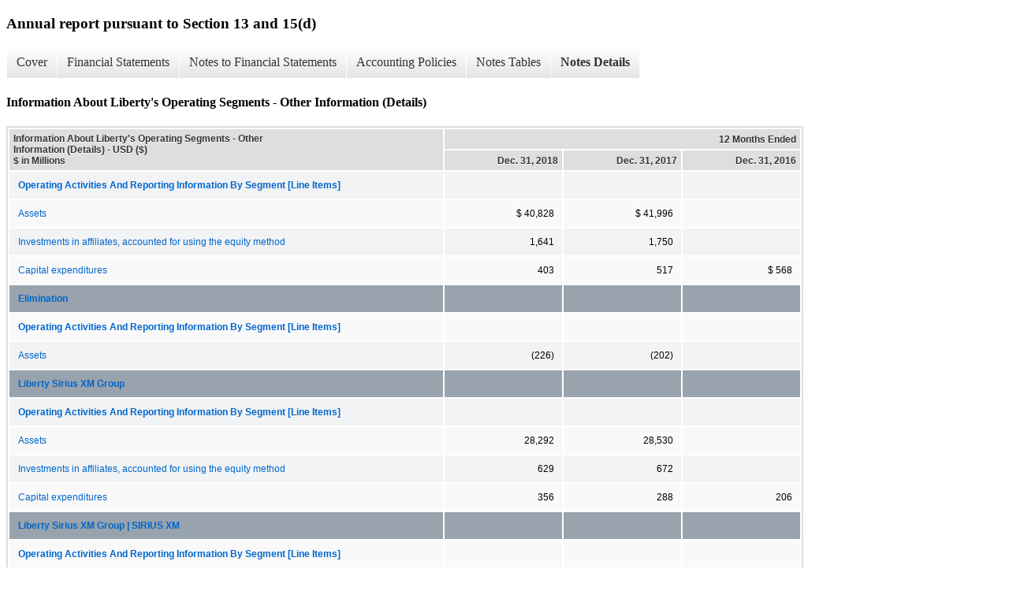

--- FILE ---
content_type: text/html;charset=UTF-8
request_url: https://www.libertymedia.com/investors/financial-information/sec-filings/xbrl_doc_only/1280
body_size: 4592
content:
<!DOCTYPE html>
<html>
    <head>
        <title>Liberty Media Corporation Annual report pursuant to Section 13 and 15(d)</title>
        <link href="https://ir.stockpr.com/libertymedia/stylesheets/ir.stockpr.css" rel="stylesheet" type="text/css">
        <script src="https://ir.stockpr.com/javascripts/ir.js"></script>
        <link rel="stylesheet" type="text/css" href="https://ir.stockpr.com/stylesheets/xbrl.css">
        <script src="https://d1io3yog0oux5.cloudfront.net/_82d029e3bac97ff1a2fba6e79abdac6d/libertymedia/files/theme/js/aside/ir/_js/all.js"></script>
    </head>
    <body>
        <div class="xbrl-content">
            <h3>Annual report pursuant to Section 13 and 15(d)</h3>
            <div id="xbrl-menu-top">
                <div class="navigation">
                    <ul class="xbrl-sf-menu">
                        
                            <li>
                                <a class="menu-item " href="/investors/financial-information/sec-filings/xbrl_doc_only/1190">Cover</a>
                                <ul class="submenu">
                                                                            <li><a href="/investors/financial-information/sec-filings/xbrl_doc_only/1190">Document And Entity Information</a></li>
                                                                    </ul>
                            </li>
                                                    <li>
                                <a class="menu-item " href="/investors/financial-information/sec-filings/xbrl_doc_only/1191">Financial Statements</a>
                                <ul class="submenu">
                                                                            <li><a href="/investors/financial-information/sec-filings/xbrl_doc_only/1191">Consolidated Balance Sheets</a></li>
                                                                            <li><a href="/investors/financial-information/sec-filings/xbrl_doc_only/1192">Consolidated Balance Sheets (Parenthetical)</a></li>
                                                                            <li><a href="/investors/financial-information/sec-filings/xbrl_doc_only/1193">Consolidated Statements of Operations</a></li>
                                                                            <li><a href="/investors/financial-information/sec-filings/xbrl_doc_only/1194">Consolidated Statements of Comprehensive Earnings (Loss)</a></li>
                                                                            <li><a href="/investors/financial-information/sec-filings/xbrl_doc_only/1195">Consolidated Statements of Cash Flows</a></li>
                                                                            <li><a href="/investors/financial-information/sec-filings/xbrl_doc_only/1196">Consolidated Statements of Equity</a></li>
                                                                    </ul>
                            </li>
                                                    <li>
                                <a class="menu-item " href="/investors/financial-information/sec-filings/xbrl_doc_only/1197">Notes to Financial Statements</a>
                                <ul class="submenu">
                                                                            <li><a href="/investors/financial-information/sec-filings/xbrl_doc_only/1197">Basis of Presentation</a></li>
                                                                            <li><a href="/investors/financial-information/sec-filings/xbrl_doc_only/1198">Tracking Stocks</a></li>
                                                                            <li><a href="/investors/financial-information/sec-filings/xbrl_doc_only/1199">Summary of Significant Accounting Policies</a></li>
                                                                            <li><a href="/investors/financial-information/sec-filings/xbrl_doc_only/1200">Supplemental Disclosures to Consolidated Statements of Cash Flows</a></li>
                                                                            <li><a href="/investors/financial-information/sec-filings/xbrl_doc_only/1201">Acquisitions</a></li>
                                                                            <li><a href="/investors/financial-information/sec-filings/xbrl_doc_only/1202">Assets And Liabilities Measured At Fair Value</a></li>
                                                                            <li><a href="/investors/financial-information/sec-filings/xbrl_doc_only/1203">Investments in Debt and Equity Securities</a></li>
                                                                            <li><a href="/investors/financial-information/sec-filings/xbrl_doc_only/1204">Investments In Affiliates Accounted For Using The Equity Method</a></li>
                                                                            <li><a href="/investors/financial-information/sec-filings/xbrl_doc_only/1205">Goodwill and Other Intangible Assets</a></li>
                                                                            <li><a href="/investors/financial-information/sec-filings/xbrl_doc_only/1206">Debt</a></li>
                                                                            <li><a href="/investors/financial-information/sec-filings/xbrl_doc_only/1207">Income Taxes</a></li>
                                                                            <li><a href="/investors/financial-information/sec-filings/xbrl_doc_only/1208">Stockholders&#039; Equity</a></li>
                                                                            <li><a href="/investors/financial-information/sec-filings/xbrl_doc_only/1209">Related Party Transactions with Officers and Directors</a></li>
                                                                            <li><a href="/investors/financial-information/sec-filings/xbrl_doc_only/1210">Stock-Based Compensation</a></li>
                                                                            <li><a href="/investors/financial-information/sec-filings/xbrl_doc_only/1211">Employee Benefit Plans</a></li>
                                                                            <li><a href="/investors/financial-information/sec-filings/xbrl_doc_only/1212">Other Comprehensive Earnings (loss)</a></li>
                                                                            <li><a href="/investors/financial-information/sec-filings/xbrl_doc_only/1213">Commitments and Contingencies</a></li>
                                                                            <li><a href="/investors/financial-information/sec-filings/xbrl_doc_only/1214">Information About Liberty&#039;s Operating Segments</a></li>
                                                                            <li><a href="/investors/financial-information/sec-filings/xbrl_doc_only/1215">Quarterly Financial Information</a></li>
                                                                            <li><a href="/investors/financial-information/sec-filings/xbrl_doc_only/1216">Financial Information for Tracking Stock Groups</a></li>
                                                                    </ul>
                            </li>
                                                    <li>
                                <a class="menu-item " href="/investors/financial-information/sec-filings/xbrl_doc_only/1217">Accounting Policies</a>
                                <ul class="submenu">
                                                                            <li><a href="/investors/financial-information/sec-filings/xbrl_doc_only/1217">Summary of Significant Accounting Policies (Policies)</a></li>
                                                                    </ul>
                            </li>
                                                    <li>
                                <a class="menu-item " href="/investors/financial-information/sec-filings/xbrl_doc_only/1218">Notes Tables</a>
                                <ul class="submenu">
                                                                            <li><a href="/investors/financial-information/sec-filings/xbrl_doc_only/1218">Summary of Significant Accounting Policies (Tables)</a></li>
                                                                            <li><a href="/investors/financial-information/sec-filings/xbrl_doc_only/1219">Supplemental Disclosures to Consolidated Statements of Cash Flows (Tables)</a></li>
                                                                            <li><a href="/investors/financial-information/sec-filings/xbrl_doc_only/1220">Acquisitions (Tables)</a></li>
                                                                            <li><a href="/investors/financial-information/sec-filings/xbrl_doc_only/1221">Assets And Liabilities Measured At Fair Value (Tables)</a></li>
                                                                            <li><a href="/investors/financial-information/sec-filings/xbrl_doc_only/1222">Investments in Debt and Equity Securities (Tables)</a></li>
                                                                            <li><a href="/investors/financial-information/sec-filings/xbrl_doc_only/1223">Investments In Affiliates Accounted For Using The Equity Method (Tables)</a></li>
                                                                            <li><a href="/investors/financial-information/sec-filings/xbrl_doc_only/1224">Goodwill and Other Intangible Assets (Tables)</a></li>
                                                                            <li><a href="/investors/financial-information/sec-filings/xbrl_doc_only/1225">Debt (Tables)</a></li>
                                                                            <li><a href="/investors/financial-information/sec-filings/xbrl_doc_only/1226">Income Taxes (Tables)</a></li>
                                                                            <li><a href="/investors/financial-information/sec-filings/xbrl_doc_only/1227">Stock-Based Compensation (Tables)</a></li>
                                                                            <li><a href="/investors/financial-information/sec-filings/xbrl_doc_only/1228">Other Comprehensive Earnings (loss) (Tables)</a></li>
                                                                            <li><a href="/investors/financial-information/sec-filings/xbrl_doc_only/1229">Commitments and Contingencies (Tables)</a></li>
                                                                            <li><a href="/investors/financial-information/sec-filings/xbrl_doc_only/1230">Information About Liberty&#039;s Operating Segments (Tables)</a></li>
                                                                            <li><a href="/investors/financial-information/sec-filings/xbrl_doc_only/1231">Quarterly Financial Information (Tables)</a></li>
                                                                            <li><a href="/investors/financial-information/sec-filings/xbrl_doc_only/1232">Financial Information for Tracking Stock Groups (Tables)</a></li>
                                                                    </ul>
                            </li>
                                                    <li>
                                <a class="menu-item current" href="/investors/financial-information/sec-filings/xbrl_doc_only/1233">Notes Details</a>
                                <ul class="submenu">
                                                                            <li><a href="/investors/financial-information/sec-filings/xbrl_doc_only/1233">Basis of Presentation (Details)</a></li>
                                                                            <li><a href="/investors/financial-information/sec-filings/xbrl_doc_only/1234">Tracking Stocks (Details)</a></li>
                                                                            <li><a href="/investors/financial-information/sec-filings/xbrl_doc_only/1235">Summary of Significant Accounting Policies (Details)</a></li>
                                                                            <li><a href="/investors/financial-information/sec-filings/xbrl_doc_only/1236">Summary of Significant Accounting Policies - Revenue recognition - Balance sheet (Details)</a></li>
                                                                            <li><a href="/investors/financial-information/sec-filings/xbrl_doc_only/1237">Summary of Significant Accounting Policies - Revenue recognition - Statement of operations (Details)</a></li>
                                                                            <li><a href="/investors/financial-information/sec-filings/xbrl_doc_only/1238">Summary of Significant Accounting Policies - Revenue recognition - Deferred revenue (Details)</a></li>
                                                                            <li><a href="/investors/financial-information/sec-filings/xbrl_doc_only/1239">Summary of Significant Accounting Policies - Revenue recognition - Performance obligations (Details)</a></li>
                                                                            <li><a href="/investors/financial-information/sec-filings/xbrl_doc_only/1240">Summary of Significant Accounting Policies - Revenue recognition - Disaggregation of revenue - SIRIUS XM (Details)</a></li>
                                                                            <li><a href="/investors/financial-information/sec-filings/xbrl_doc_only/1241">Summary of Significant Accounting Policies - Revenue recognition - Disaggregation of revenue - Formula 1 (Details)</a></li>
                                                                            <li><a href="/investors/financial-information/sec-filings/xbrl_doc_only/1242">Summary of Significant Accounting Policies - Revenue recognition - Disaggregation of revenue - Braves Holdings (Details)</a></li>
                                                                            <li><a href="/investors/financial-information/sec-filings/xbrl_doc_only/1243">Summary of Significant Accounting Policies - Stock-Based Compensation (Details)</a></li>
                                                                            <li><a href="/investors/financial-information/sec-filings/xbrl_doc_only/1244">Summary of Significant Accounting Policies - Recent Accounting Pronouncements (Details)</a></li>
                                                                            <li><a href="/investors/financial-information/sec-filings/xbrl_doc_only/1245">Supplemental Disclosures to Consolidated Statements of Cash Flows (Details)</a></li>
                                                                            <li><a href="/investors/financial-information/sec-filings/xbrl_doc_only/1246">Supplemental Disclosures to Consolidated Statements of Cash Flows - Cash flow changes, reconciliation of components of cash (Details)</a></li>
                                                                            <li><a href="/investors/financial-information/sec-filings/xbrl_doc_only/1247">Acquisitions (Details)</a></li>
                                                                            <li><a href="/investors/financial-information/sec-filings/xbrl_doc_only/1248">Acquisitions PPA (Details)</a></li>
                                                                            <li><a href="/investors/financial-information/sec-filings/xbrl_doc_only/1249">Acquisitions Pro Forma (Details)</a></li>
                                                                            <li><a href="/investors/financial-information/sec-filings/xbrl_doc_only/1250">Assets And Liabilities Measured At Fair Value (Details)</a></li>
                                                                            <li><a href="/investors/financial-information/sec-filings/xbrl_doc_only/1251">Assets And Liabilities Measured At Fair Value - Realized and Unrealized Gains (Losses) on Financial Instruments (Details)</a></li>
                                                                            <li><a href="/investors/financial-information/sec-filings/xbrl_doc_only/1252">Investments in Debt and Equity Securities - Summary (Details)</a></li>
                                                                            <li><a href="/investors/financial-information/sec-filings/xbrl_doc_only/1253">Investments In Available-For-Sale Securities And Other Cost Investments - Unrealized Holding Gains and Losses (Details)</a></li>
                                                                            <li><a href="/investors/financial-information/sec-filings/xbrl_doc_only/1254">Investments In Affiliates Accounted For Using The Equity Method (Details)</a></li>
                                                                            <li><a href="/investors/financial-information/sec-filings/xbrl_doc_only/1255">Investments In Affiliates Accounted For Using The Equity Method - Share Of Earnings (Losses) Of Affiliates (Details)</a></li>
                                                                            <li><a href="/investors/financial-information/sec-filings/xbrl_doc_only/1256">Investments In Affiliates Accounted For Using The Equity Method - Sirius XM Canada (Details)</a></li>
                                                                            <li><a href="/investors/financial-information/sec-filings/xbrl_doc_only/1257">Goodwill and Other Intangible Assets (Goodwill Rollforward) (Details)</a></li>
                                                                            <li><a href="/investors/financial-information/sec-filings/xbrl_doc_only/1258">Goodwill and Other Intangible Assets (Intangibles Not Subject to Amortization) (Details)</a></li>
                                                                            <li><a href="/investors/financial-information/sec-filings/xbrl_doc_only/1259">Goodwill and Other Intangible Assets (Amortizable Intangibles) (Details)</a></li>
                                                                            <li><a href="/investors/financial-information/sec-filings/xbrl_doc_only/1260">Debt (Details)</a></li>
                                                                            <li><a href="/investors/financial-information/sec-filings/xbrl_doc_only/1261">Debt - Narrative (Details)</a></li>
                                                                            <li><a href="/investors/financial-information/sec-filings/xbrl_doc_only/1262">Debt - Braves Holdings Notes (Details)</a></li>
                                                                            <li><a href="/investors/financial-information/sec-filings/xbrl_doc_only/1263">Formula 1 Debt (Details)</a></li>
                                                                            <li><a href="/investors/financial-information/sec-filings/xbrl_doc_only/1264">Long-Term Debt - Fair Value of Debt (Details)</a></li>
                                                                            <li><a href="/investors/financial-information/sec-filings/xbrl_doc_only/1265">Debt - Five Year Maturities (Details)</a></li>
                                                                            <li><a href="/investors/financial-information/sec-filings/xbrl_doc_only/1266">Income Taxes (Details)</a></li>
                                                                            <li><a href="/investors/financial-information/sec-filings/xbrl_doc_only/1267">Income Taxes - Effective Income Tax Rate, Tax Rate Reconciliation (Details)</a></li>
                                                                            <li><a href="/investors/financial-information/sec-filings/xbrl_doc_only/1268">Income Taxes - Tax Effects And Reconciliation Of Unrecognized Tax Benefits (Details)</a></li>
                                                                            <li><a href="/investors/financial-information/sec-filings/xbrl_doc_only/1269">Stockholders&#039; Equity (Details)</a></li>
                                                                            <li><a href="/investors/financial-information/sec-filings/xbrl_doc_only/1270">Related Party Transactions with Officers and Directors (Details)</a></li>
                                                                            <li><a href="/investors/financial-information/sec-filings/xbrl_doc_only/1271">Related Party Transactions with Officers and Directors - Chairman&#039;s Employment Agreement (Details)</a></li>
                                                                            <li><a href="/investors/financial-information/sec-filings/xbrl_doc_only/1272">Stock-Based Compensation (Details)</a></li>
                                                                            <li><a href="/investors/financial-information/sec-filings/xbrl_doc_only/1273">Stock-Based Compensation - Liberty - Outstanding Awards (Details)</a></li>
                                                                            <li><a href="/investors/financial-information/sec-filings/xbrl_doc_only/1274">Stock-Based Compensation - SIRIUS XM (Details)</a></li>
                                                                            <li><a href="/investors/financial-information/sec-filings/xbrl_doc_only/1275">Employee Benefit Plans (Details)</a></li>
                                                                            <li><a href="/investors/financial-information/sec-filings/xbrl_doc_only/1276">Other Comprehensive Earnings (loss) (Details)</a></li>
                                                                            <li><a href="/investors/financial-information/sec-filings/xbrl_doc_only/1277">Other Comprehensive Earnings (Loss) - Tax Effects of Components of OCI (Details)</a></li>
                                                                            <li><a href="/investors/financial-information/sec-filings/xbrl_doc_only/1278">Commitments and Contingencies (Details)</a></li>
                                                                            <li><a href="/investors/financial-information/sec-filings/xbrl_doc_only/1279">Information About Liberty&#039;s Operating Segments (Details)</a></li>
                                                                            <li><a href="/investors/financial-information/sec-filings/xbrl_doc_only/1280">Information About Liberty&#039;s Operating Segments - Other Information (Details)</a></li>
                                                                            <li><a href="/investors/financial-information/sec-filings/xbrl_doc_only/1281">Information About Liberty&#039;s Operating Segments - Reconciliation Of Segment Adjusted OIBDA (Details)</a></li>
                                                                            <li><a href="/investors/financial-information/sec-filings/xbrl_doc_only/1282">Information About Liberty&#039;s Operating Segments - Revenue and Long-Lived Assets by Geographic Area (Details)</a></li>
                                                                            <li><a href="/investors/financial-information/sec-filings/xbrl_doc_only/1283">Quarterly Financial Information (Details)</a></li>
                                                                            <li><a href="/investors/financial-information/sec-filings/xbrl_doc_only/1284">Financial Information for Tracking Stock Groups - Balance Sheet (Details)</a></li>
                                                                            <li><a href="/investors/financial-information/sec-filings/xbrl_doc_only/1285">Financial Information for Tracking Stock Groups - Statement of Operations (Details)</a></li>
                                                                            <li><a href="/investors/financial-information/sec-filings/xbrl_doc_only/1286">Financial Information for Tracking Stock Groups - Cash Flows (Details)</a></li>
                                                                    </ul>
                            </li>
                                            </ul>
                </div>
            </div>
            <div class="spr-xbrl-document">
                <h4>Information About Liberty&#039;s Operating Segments - Other Information (Details)</h4>
                


<title></title>




<span style="display: none;">v3.10.0.1</span><table class="report" border="0" cellspacing="2" id="idp6809374128">
<tr>
<th class="tl" colspan="1" rowspan="2"><div style="width: 200px;"><strong>Information About Liberty's Operating Segments - Other Information (Details) - USD ($)<br> $ in Millions</strong></div></th>
<th class="th" colspan="3">12 Months Ended</th>
</tr>
<tr>
<th class="th"><div>Dec. 31, 2018</div></th>
<th class="th"><div>Dec. 31, 2017</div></th>
<th class="th"><div>Dec. 31, 2016</div></th>
</tr>
<tr class="re">
<td class="pl " style="border-bottom: 0px;" valign="top"><a class="a" href="javascript:void(0);" onclick="top.Show.showAR( this, 'defref_lmca_OperatingActivitiesAndReportingInformationBySegmentLineItems', window );"><strong>Operating Activities And Reporting Information By Segment [Line Items]</strong></a></td>
<td class="text"> <span></span>
</td>
<td class="text"> <span></span>
</td>
<td class="text"> <span></span>
</td>
</tr>
<tr class="ro">
<td class="pl " style="border-bottom: 0px;" valign="top"><a class="a" href="javascript:void(0);" onclick="top.Show.showAR( this, 'defref_us-gaap_Assets', window );">Assets</a></td>
<td class="nump">$ 40,828<span></span>
</td>
<td class="nump">$ 41,996<span></span>
</td>
<td class="text"> <span></span>
</td>
</tr>
<tr class="re">
<td class="pl " style="border-bottom: 0px;" valign="top"><a class="a" href="javascript:void(0);" onclick="top.Show.showAR( this, 'defref_us-gaap_EquityMethodInvestments', window );">Investments in affiliates, accounted for using the equity method</a></td>
<td class="nump">1,641<span></span>
</td>
<td class="nump">1,750<span></span>
</td>
<td class="text"> <span></span>
</td>
</tr>
<tr class="ro">
<td class="pl " style="border-bottom: 0px;" valign="top"><a class="a" href="javascript:void(0);" onclick="top.Show.showAR( this, 'defref_us-gaap_PaymentsToAcquireProductiveAssets', window );">Capital expenditures</a></td>
<td class="nump">403<span></span>
</td>
<td class="nump">517<span></span>
</td>
<td class="nump">$ 568<span></span>
</td>
</tr>
<tr class="rh">
<td class="pl " style="border-bottom: 0px;" valign="top"><a class="a" href="javascript:void(0);" onclick="top.Show.showAR( this, 'defref_srt_ConsolidationItemsAxis=srt_ConsolidationEliminationsMember', window );">Elimination</a></td>
<td class="text"> <span></span>
</td>
<td class="text"> <span></span>
</td>
<td class="text"> <span></span>
</td>
</tr>
<tr class="ro">
<td class="pl " style="border-bottom: 0px;" valign="top"><a class="a" href="javascript:void(0);" onclick="top.Show.showAR( this, 'defref_lmca_OperatingActivitiesAndReportingInformationBySegmentLineItems', window );"><strong>Operating Activities And Reporting Information By Segment [Line Items]</strong></a></td>
<td class="text"> <span></span>
</td>
<td class="text"> <span></span>
</td>
<td class="text"> <span></span>
</td>
</tr>
<tr class="re">
<td class="pl " style="border-bottom: 0px;" valign="top"><a class="a" href="javascript:void(0);" onclick="top.Show.showAR( this, 'defref_us-gaap_Assets', window );">Assets</a></td>
<td class="num">(226)<span></span>
</td>
<td class="num">(202)<span></span>
</td>
<td class="text"> <span></span>
</td>
</tr>
<tr class="rh">
<td class="pl " style="border-bottom: 0px;" valign="top"><a class="a" href="javascript:void(0);" onclick="top.Show.showAR( this, 'defref_lmca_EconomicPerformanceGroupAxis=lmca_LibertySiriusXmGroupMember', window );">Liberty Sirius XM Group</a></td>
<td class="text"> <span></span>
</td>
<td class="text"> <span></span>
</td>
<td class="text"> <span></span>
</td>
</tr>
<tr class="re">
<td class="pl " style="border-bottom: 0px;" valign="top"><a class="a" href="javascript:void(0);" onclick="top.Show.showAR( this, 'defref_lmca_OperatingActivitiesAndReportingInformationBySegmentLineItems', window );"><strong>Operating Activities And Reporting Information By Segment [Line Items]</strong></a></td>
<td class="text"> <span></span>
</td>
<td class="text"> <span></span>
</td>
<td class="text"> <span></span>
</td>
</tr>
<tr class="ro">
<td class="pl " style="border-bottom: 0px;" valign="top"><a class="a" href="javascript:void(0);" onclick="top.Show.showAR( this, 'defref_us-gaap_Assets', window );">Assets</a></td>
<td class="nump">28,292<span></span>
</td>
<td class="nump">28,530<span></span>
</td>
<td class="text"> <span></span>
</td>
</tr>
<tr class="re">
<td class="pl " style="border-bottom: 0px;" valign="top"><a class="a" href="javascript:void(0);" onclick="top.Show.showAR( this, 'defref_us-gaap_EquityMethodInvestments', window );">Investments in affiliates, accounted for using the equity method</a></td>
<td class="nump">629<span></span>
</td>
<td class="nump">672<span></span>
</td>
<td class="text"> <span></span>
</td>
</tr>
<tr class="ro">
<td class="pl " style="border-bottom: 0px;" valign="top"><a class="a" href="javascript:void(0);" onclick="top.Show.showAR( this, 'defref_us-gaap_PaymentsToAcquireProductiveAssets', window );">Capital expenditures</a></td>
<td class="nump">356<span></span>
</td>
<td class="nump">288<span></span>
</td>
<td class="nump">206<span></span>
</td>
</tr>
<tr class="rh">
<td class="pl " style="border-bottom: 0px;" valign="top"><a class="a" href="javascript:void(0);" onclick="top.Show.showAR( this, 'defref_lmca_EconomicPerformanceGroupAxis=lmca_LibertySiriusXmGroupMember', window );">Liberty Sirius XM Group | SIRIUS XM</a></td>
<td class="text"> <span></span>
</td>
<td class="text"> <span></span>
</td>
<td class="text"> <span></span>
</td>
</tr>
<tr class="ro">
<td class="pl " style="border-bottom: 0px;" valign="top"><a class="a" href="javascript:void(0);" onclick="top.Show.showAR( this, 'defref_lmca_OperatingActivitiesAndReportingInformationBySegmentLineItems', window );"><strong>Operating Activities And Reporting Information By Segment [Line Items]</strong></a></td>
<td class="text"> <span></span>
</td>
<td class="text"> <span></span>
</td>
<td class="text"> <span></span>
</td>
</tr>
<tr class="re">
<td class="pl " style="border-bottom: 0px;" valign="top"><a class="a" href="javascript:void(0);" onclick="top.Show.showAR( this, 'defref_us-gaap_Assets', window );">Assets</a></td>
<td class="nump">27,812<span></span>
</td>
<td class="nump">27,837<span></span>
</td>
<td class="text"> <span></span>
</td>
</tr>
<tr class="ro">
<td class="pl " style="border-bottom: 0px;" valign="top"><a class="a" href="javascript:void(0);" onclick="top.Show.showAR( this, 'defref_us-gaap_EquityMethodInvestments', window );">Investments in affiliates, accounted for using the equity method</a></td>
<td class="nump">629<span></span>
</td>
<td class="nump">672<span></span>
</td>
<td class="text"> <span></span>
</td>
</tr>
<tr class="re">
<td class="pl " style="border-bottom: 0px;" valign="top"><a class="a" href="javascript:void(0);" onclick="top.Show.showAR( this, 'defref_us-gaap_PaymentsToAcquireProductiveAssets', window );">Capital expenditures</a></td>
<td class="nump">356<span></span>
</td>
<td class="nump">288<span></span>
</td>
<td class="text"> <span></span>
</td>
</tr>
<tr class="rh">
<td class="pl " style="border-bottom: 0px;" valign="top"><a class="a" href="javascript:void(0);" onclick="top.Show.showAR( this, 'defref_lmca_EconomicPerformanceGroupAxis=lmca_LibertySiriusXmGroupMember', window );">Liberty Sirius XM Group | Corporate And Other</a></td>
<td class="text"> <span></span>
</td>
<td class="text"> <span></span>
</td>
<td class="text"> <span></span>
</td>
</tr>
<tr class="re">
<td class="pl " style="border-bottom: 0px;" valign="top"><a class="a" href="javascript:void(0);" onclick="top.Show.showAR( this, 'defref_lmca_OperatingActivitiesAndReportingInformationBySegmentLineItems', window );"><strong>Operating Activities And Reporting Information By Segment [Line Items]</strong></a></td>
<td class="text"> <span></span>
</td>
<td class="text"> <span></span>
</td>
<td class="text"> <span></span>
</td>
</tr>
<tr class="ro">
<td class="pl " style="border-bottom: 0px;" valign="top"><a class="a" href="javascript:void(0);" onclick="top.Show.showAR( this, 'defref_us-gaap_Assets', window );">Assets</a></td>
<td class="nump">480<span></span>
</td>
<td class="nump">693<span></span>
</td>
<td class="text"> <span></span>
</td>
</tr>
<tr class="rh">
<td class="pl " style="border-bottom: 0px;" valign="top"><a class="a" href="javascript:void(0);" onclick="top.Show.showAR( this, 'defref_lmca_EconomicPerformanceGroupAxis=lmca_LibertyBravesGroupMember', window );">Braves Group</a></td>
<td class="text"> <span></span>
</td>
<td class="text"> <span></span>
</td>
<td class="text"> <span></span>
</td>
</tr>
<tr class="ro">
<td class="pl " style="border-bottom: 0px;" valign="top"><a class="a" href="javascript:void(0);" onclick="top.Show.showAR( this, 'defref_lmca_OperatingActivitiesAndReportingInformationBySegmentLineItems', window );"><strong>Operating Activities And Reporting Information By Segment [Line Items]</strong></a></td>
<td class="text"> <span></span>
</td>
<td class="text"> <span></span>
</td>
<td class="text"> <span></span>
</td>
</tr>
<tr class="re">
<td class="pl " style="border-bottom: 0px;" valign="top"><a class="a" href="javascript:void(0);" onclick="top.Show.showAR( this, 'defref_us-gaap_Assets', window );">Assets</a></td>
<td class="nump">1,805<span></span>
</td>
<td class="nump">1,866<span></span>
</td>
<td class="text"> <span></span>
</td>
</tr>
<tr class="ro">
<td class="pl " style="border-bottom: 0px;" valign="top"><a class="a" href="javascript:void(0);" onclick="top.Show.showAR( this, 'defref_us-gaap_EquityMethodInvestments', window );">Investments in affiliates, accounted for using the equity method</a></td>
<td class="nump">92<span></span>
</td>
<td class="nump">145<span></span>
</td>
<td class="text"> <span></span>
</td>
</tr>
<tr class="re">
<td class="pl " style="border-bottom: 0px;" valign="top"><a class="a" href="javascript:void(0);" onclick="top.Show.showAR( this, 'defref_us-gaap_PaymentsToAcquireProductiveAssets', window );">Capital expenditures</a></td>
<td class="nump">33<span></span>
</td>
<td class="nump">219<span></span>
</td>
<td class="nump">360<span></span>
</td>
</tr>
<tr class="rh">
<td class="pl " style="border-bottom: 0px;" valign="top"><a class="a" href="javascript:void(0);" onclick="top.Show.showAR( this, 'defref_lmca_EconomicPerformanceGroupAxis=lmca_LibertyBravesGroupMember', window );">Braves Group | Corporate And Other</a></td>
<td class="text"> <span></span>
</td>
<td class="text"> <span></span>
</td>
<td class="text"> <span></span>
</td>
</tr>
<tr class="re">
<td class="pl " style="border-bottom: 0px;" valign="top"><a class="a" href="javascript:void(0);" onclick="top.Show.showAR( this, 'defref_lmca_OperatingActivitiesAndReportingInformationBySegmentLineItems', window );"><strong>Operating Activities And Reporting Information By Segment [Line Items]</strong></a></td>
<td class="text"> <span></span>
</td>
<td class="text"> <span></span>
</td>
<td class="text"> <span></span>
</td>
</tr>
<tr class="ro">
<td class="pl " style="border-bottom: 0px;" valign="top"><a class="a" href="javascript:void(0);" onclick="top.Show.showAR( this, 'defref_us-gaap_Assets', window );">Assets</a></td>
<td class="nump">1,805<span></span>
</td>
<td class="nump">1,866<span></span>
</td>
<td class="text"> <span></span>
</td>
</tr>
<tr class="re">
<td class="pl " style="border-bottom: 0px;" valign="top"><a class="a" href="javascript:void(0);" onclick="top.Show.showAR( this, 'defref_us-gaap_EquityMethodInvestments', window );">Investments in affiliates, accounted for using the equity method</a></td>
<td class="nump">92<span></span>
</td>
<td class="nump">145<span></span>
</td>
<td class="text"> <span></span>
</td>
</tr>
<tr class="ro">
<td class="pl " style="border-bottom: 0px;" valign="top"><a class="a" href="javascript:void(0);" onclick="top.Show.showAR( this, 'defref_us-gaap_PaymentsToAcquireProductiveAssets', window );">Capital expenditures</a></td>
<td class="nump">33<span></span>
</td>
<td class="nump">219<span></span>
</td>
<td class="text"> <span></span>
</td>
</tr>
<tr class="rh">
<td class="pl " style="border-bottom: 0px;" valign="top"><a class="a" href="javascript:void(0);" onclick="top.Show.showAR( this, 'defref_lmca_EconomicPerformanceGroupAxis=lmca_LibertyFormulaOneGroupMember', window );">Formula One Group</a></td>
<td class="text"> <span></span>
</td>
<td class="text"> <span></span>
</td>
<td class="text"> <span></span>
</td>
</tr>
<tr class="ro">
<td class="pl " style="border-bottom: 0px;" valign="top"><a class="a" href="javascript:void(0);" onclick="top.Show.showAR( this, 'defref_lmca_OperatingActivitiesAndReportingInformationBySegmentLineItems', window );"><strong>Operating Activities And Reporting Information By Segment [Line Items]</strong></a></td>
<td class="text"> <span></span>
</td>
<td class="text"> <span></span>
</td>
<td class="text"> <span></span>
</td>
</tr>
<tr class="re">
<td class="pl " style="border-bottom: 0px;" valign="top"><a class="a" href="javascript:void(0);" onclick="top.Show.showAR( this, 'defref_us-gaap_Assets', window );">Assets</a></td>
<td class="nump">10,957<span></span>
</td>
<td class="nump">11,802<span></span>
</td>
<td class="text"> <span></span>
</td>
</tr>
<tr class="ro">
<td class="pl " style="border-bottom: 0px;" valign="top"><a class="a" href="javascript:void(0);" onclick="top.Show.showAR( this, 'defref_us-gaap_EquityMethodInvestments', window );">Investments in affiliates, accounted for using the equity method</a></td>
<td class="nump">920<span></span>
</td>
<td class="nump">933<span></span>
</td>
<td class="text"> <span></span>
</td>
</tr>
<tr class="re">
<td class="pl " style="border-bottom: 0px;" valign="top"><a class="a" href="javascript:void(0);" onclick="top.Show.showAR( this, 'defref_us-gaap_PaymentsToAcquireProductiveAssets', window );">Capital expenditures</a></td>
<td class="nump">14<span></span>
</td>
<td class="nump">10<span></span>
</td>
<td class="nump">$ 2<span></span>
</td>
</tr>
<tr class="rh">
<td class="pl " style="border-bottom: 0px;" valign="top"><a class="a" href="javascript:void(0);" onclick="top.Show.showAR( this, 'defref_lmca_EconomicPerformanceGroupAxis=lmca_LibertyFormulaOneGroupMember', window );">Formula One Group | Formula 1</a></td>
<td class="text"> <span></span>
</td>
<td class="text"> <span></span>
</td>
<td class="text"> <span></span>
</td>
</tr>
<tr class="re">
<td class="pl " style="border-bottom: 0px;" valign="top"><a class="a" href="javascript:void(0);" onclick="top.Show.showAR( this, 'defref_lmca_OperatingActivitiesAndReportingInformationBySegmentLineItems', window );"><strong>Operating Activities And Reporting Information By Segment [Line Items]</strong></a></td>
<td class="text"> <span></span>
</td>
<td class="text"> <span></span>
</td>
<td class="text"> <span></span>
</td>
</tr>
<tr class="ro">
<td class="pl " style="border-bottom: 0px;" valign="top"><a class="a" href="javascript:void(0);" onclick="top.Show.showAR( this, 'defref_us-gaap_Assets', window );">Assets</a></td>
<td class="nump">8,958<span></span>
</td>
<td class="nump">9,461<span></span>
</td>
<td class="text"> <span></span>
</td>
</tr>
<tr class="re">
<td class="pl " style="border-bottom: 0px;" valign="top"><a class="a" href="javascript:void(0);" onclick="top.Show.showAR( this, 'defref_us-gaap_PaymentsToAcquireProductiveAssets', window );">Capital expenditures</a></td>
<td class="nump">12<span></span>
</td>
<td class="nump">8<span></span>
</td>
<td class="text"> <span></span>
</td>
</tr>
<tr class="rh">
<td class="pl " style="border-bottom: 0px;" valign="top"><a class="a" href="javascript:void(0);" onclick="top.Show.showAR( this, 'defref_lmca_EconomicPerformanceGroupAxis=lmca_LibertyFormulaOneGroupMember', window );">Formula One Group | Corporate And Other</a></td>
<td class="text"> <span></span>
</td>
<td class="text"> <span></span>
</td>
<td class="text"> <span></span>
</td>
</tr>
<tr class="re">
<td class="pl " style="border-bottom: 0px;" valign="top"><a class="a" href="javascript:void(0);" onclick="top.Show.showAR( this, 'defref_lmca_OperatingActivitiesAndReportingInformationBySegmentLineItems', window );"><strong>Operating Activities And Reporting Information By Segment [Line Items]</strong></a></td>
<td class="text"> <span></span>
</td>
<td class="text"> <span></span>
</td>
<td class="text"> <span></span>
</td>
</tr>
<tr class="ro">
<td class="pl " style="border-bottom: 0px;" valign="top"><a class="a" href="javascript:void(0);" onclick="top.Show.showAR( this, 'defref_us-gaap_Assets', window );">Assets</a></td>
<td class="nump">1,999<span></span>
</td>
<td class="nump">2,341<span></span>
</td>
<td class="text"> <span></span>
</td>
</tr>
<tr class="re">
<td class="pl " style="border-bottom: 0px;" valign="top"><a class="a" href="javascript:void(0);" onclick="top.Show.showAR( this, 'defref_us-gaap_EquityMethodInvestments', window );">Investments in affiliates, accounted for using the equity method</a></td>
<td class="nump">920<span></span>
</td>
<td class="nump">933<span></span>
</td>
<td class="text"> <span></span>
</td>
</tr>
<tr class="ro">
<td class="pl " style="border-bottom: 0px;" valign="top"><a class="a" href="javascript:void(0);" onclick="top.Show.showAR( this, 'defref_us-gaap_PaymentsToAcquireProductiveAssets', window );">Capital expenditures</a></td>
<td class="nump">$ 2<span></span>
</td>
<td class="nump">$ 2<span></span>
</td>
<td class="text"> <span></span>
</td>
</tr>
</table>
<div style="display: none;">
<table border="0" cellpadding="0" cellspacing="0" class="authRefData" style="display: none;" id="defref_lmca_OperatingActivitiesAndReportingInformationBySegmentLineItems">
<tr><td class="hide"><a style="color: white;" href="javascript:void(0);" onclick="top.Show.hideAR();">X</a></td></tr>
<tr><td><div class="body" style="padding: 2px;">
<a href="javascript:void(0);" onclick="top.Show.toggleNext( this );">- Definition</a><div><p>Operating Activities And Reporting Information By Segment [Line Items]</p></div>
<a href="javascript:void(0);" onclick="top.Show.toggleNext( this );">+ References</a><div style="display: none;"><p>No definition available.</p></div>
<a href="javascript:void(0);" onclick="top.Show.toggleNext( this );">+ Details</a><div style="display: none;"><table border="0" cellpadding="0" cellspacing="0">
<tr>
<td><strong> Name:</strong></td>
<td style="white-space:nowrap;">lmca_OperatingActivitiesAndReportingInformationBySegmentLineItems</td>
</tr>
<tr>
<td style="padding-right: 4px;white-space:nowrap;"><strong> Namespace Prefix:</strong></td>
<td>lmca_</td>
</tr>
<tr>
<td><strong> Data Type:</strong></td>
<td>xbrli:stringItemType</td>
</tr>
<tr>
<td><strong> Balance Type:</strong></td>
<td>na</td>
</tr>
<tr>
<td><strong> Period Type:</strong></td>
<td>duration</td>
</tr>
</table></div>
</div></td></tr>
</table>
<table border="0" cellpadding="0" cellspacing="0" class="authRefData" style="display: none;" id="defref_us-gaap_Assets">
<tr><td class="hide"><a style="color: white;" href="javascript:void(0);" onclick="top.Show.hideAR();">X</a></td></tr>
<tr><td><div class="body" style="padding: 2px;">
<a href="javascript:void(0);" onclick="top.Show.toggleNext( this );">- Definition</a><div><p>Sum of the carrying amounts as of the balance sheet date of all assets that are recognized. Assets are probable future economic benefits obtained or controlled by an entity as a result of past transactions or events.</p></div>
<a href="javascript:void(0);" onclick="top.Show.toggleNext( this );">+ References</a><div style="display: none;"><p>Reference 1: http://fasb.org/us-gaap/role/ref/legacyRef<br> -Publisher FASB<br> -Name Accounting Standards Codification<br> -Topic 942<br> -SubTopic 210<br> -Section S99<br> -Paragraph 1<br> -Subparagraph (SX 210.9-03(11))<br> -URI http://asc.fasb.org/extlink&amp;oid=6876686&amp;loc=d3e534808-122878<br><br>Reference 2: http://www.xbrl.org/2003/role/disclosureRef<br> -Publisher FASB<br> -Name Accounting Standards Codification<br> -Topic 280<br> -SubTopic 10<br> -Section 50<br> -Paragraph 22<br> -URI http://asc.fasb.org/extlink&amp;oid=115929826&amp;loc=d3e8736-108599<br><br>Reference 3: http://fasb.org/us-gaap/role/ref/legacyRef<br> -Publisher FASB<br> -Name Accounting Standards Codification<br> -Topic 944<br> -SubTopic 210<br> -Section S99<br> -Paragraph 1<br> -Subparagraph (SX 210.7-03(a)(12))<br> -URI http://asc.fasb.org/extlink&amp;oid=6879938&amp;loc=d3e572229-122910<br></p></div>
<a href="javascript:void(0);" onclick="top.Show.toggleNext( this );">+ Details</a><div style="display: none;"><table border="0" cellpadding="0" cellspacing="0">
<tr>
<td><strong> Name:</strong></td>
<td style="white-space:nowrap;">us-gaap_Assets</td>
</tr>
<tr>
<td style="padding-right: 4px;white-space:nowrap;"><strong> Namespace Prefix:</strong></td>
<td>us-gaap_</td>
</tr>
<tr>
<td><strong> Data Type:</strong></td>
<td>xbrli:monetaryItemType</td>
</tr>
<tr>
<td><strong> Balance Type:</strong></td>
<td>debit</td>
</tr>
<tr>
<td><strong> Period Type:</strong></td>
<td>instant</td>
</tr>
</table></div>
</div></td></tr>
</table>
<table border="0" cellpadding="0" cellspacing="0" class="authRefData" style="display: none;" id="defref_us-gaap_EquityMethodInvestments">
<tr><td class="hide"><a style="color: white;" href="javascript:void(0);" onclick="top.Show.hideAR();">X</a></td></tr>
<tr><td><div class="body" style="padding: 2px;">
<a href="javascript:void(0);" onclick="top.Show.toggleNext( this );">- Definition</a><div><p>This item represents the carrying amount on the entity's balance sheet of its investment in common stock of an equity method investee. This is not an indicator of the fair value of the investment, rather it is the initial cost adjusted for the entity's share of earnings and losses of the investee, adjusted for any distributions (dividends) and other than temporary impairment (OTTI) losses recognized.</p></div>
<a href="javascript:void(0);" onclick="top.Show.toggleNext( this );">+ References</a><div style="display: none;"><p>Reference 1: http://fasb.org/us-gaap/role/ref/legacyRef<br> -Publisher FASB<br> -Name Accounting Standards Codification<br> -Topic 323<br> -SubTopic 10<br> -Section 45<br> -Paragraph 1<br> -URI http://asc.fasb.org/extlink&amp;oid=109237563&amp;loc=d3e33749-111570<br><br>Reference 2: http://www.xbrl.org/2003/role/disclosureRef<br> -Publisher FASB<br> -Name Accounting Standards Codification<br> -Topic 280<br> -SubTopic 10<br> -Section 50<br> -Paragraph 25<br> -Subparagraph (a)<br> -URI http://asc.fasb.org/extlink&amp;oid=115929826&amp;loc=d3e8813-108599<br><br>Reference 3: http://fasb.org/us-gaap/role/ref/legacyRef<br> -Publisher FASB<br> -Name Accounting Standards Codification<br> -Topic 210<br> -SubTopic 10<br> -Section S99<br> -Paragraph 1<br> -Subparagraph (SX 210.5-02.12)<br> -URI http://asc.fasb.org/extlink&amp;oid=6877327&amp;loc=d3e13212-122682<br></p></div>
<a href="javascript:void(0);" onclick="top.Show.toggleNext( this );">+ Details</a><div style="display: none;"><table border="0" cellpadding="0" cellspacing="0">
<tr>
<td><strong> Name:</strong></td>
<td style="white-space:nowrap;">us-gaap_EquityMethodInvestments</td>
</tr>
<tr>
<td style="padding-right: 4px;white-space:nowrap;"><strong> Namespace Prefix:</strong></td>
<td>us-gaap_</td>
</tr>
<tr>
<td><strong> Data Type:</strong></td>
<td>xbrli:monetaryItemType</td>
</tr>
<tr>
<td><strong> Balance Type:</strong></td>
<td>debit</td>
</tr>
<tr>
<td><strong> Period Type:</strong></td>
<td>instant</td>
</tr>
</table></div>
</div></td></tr>
</table>
<table border="0" cellpadding="0" cellspacing="0" class="authRefData" style="display: none;" id="defref_us-gaap_PaymentsToAcquireProductiveAssets">
<tr><td class="hide"><a style="color: white;" href="javascript:void(0);" onclick="top.Show.hideAR();">X</a></td></tr>
<tr><td><div class="body" style="padding: 2px;">
<a href="javascript:void(0);" onclick="top.Show.toggleNext( this );">- Definition</a><div><p>The cash outflow for purchases of and capital improvements on property, plant and equipment (capital expenditures), software, and other intangible assets.</p></div>
<a href="javascript:void(0);" onclick="top.Show.toggleNext( this );">+ References</a><div style="display: none;"><p>Reference 1: http://fasb.org/us-gaap/role/ref/legacyRef<br> -Publisher FASB<br> -Name Accounting Standards Codification<br> -Topic 230<br> -SubTopic 10<br> -Section 45<br> -Paragraph 13<br> -Subparagraph (c)<br> -URI http://asc.fasb.org/extlink&amp;oid=109223946&amp;loc=d3e3213-108585<br></p></div>
<a href="javascript:void(0);" onclick="top.Show.toggleNext( this );">+ Details</a><div style="display: none;"><table border="0" cellpadding="0" cellspacing="0">
<tr>
<td><strong> Name:</strong></td>
<td style="white-space:nowrap;">us-gaap_PaymentsToAcquireProductiveAssets</td>
</tr>
<tr>
<td style="padding-right: 4px;white-space:nowrap;"><strong> Namespace Prefix:</strong></td>
<td>us-gaap_</td>
</tr>
<tr>
<td><strong> Data Type:</strong></td>
<td>xbrli:monetaryItemType</td>
</tr>
<tr>
<td><strong> Balance Type:</strong></td>
<td>credit</td>
</tr>
<tr>
<td><strong> Period Type:</strong></td>
<td>duration</td>
</tr>
</table></div>
</div></td></tr>
</table>
<table border="0" cellpadding="0" cellspacing="0" class="authRefData" style="display: none;" id="defref_srt_ConsolidationItemsAxis=srt_ConsolidationEliminationsMember">
<tr><td class="hide"><a style="color: white;" href="javascript:void(0);" onclick="top.Show.hideAR();">X</a></td></tr>
<tr><td><div class="body" style="padding: 2px;">
<a href="javascript:void(0);" onclick="top.Show.toggleNext( this );">- Details</a><div><table border="0" cellpadding="0" cellspacing="0">
<tr>
<td><strong> Name:</strong></td>
<td style="white-space:nowrap;">srt_ConsolidationItemsAxis=srt_ConsolidationEliminationsMember</td>
</tr>
<tr>
<td style="padding-right: 4px;white-space:nowrap;"><strong> Namespace Prefix:</strong></td>
<td></td>
</tr>
<tr>
<td><strong> Data Type:</strong></td>
<td>na</td>
</tr>
<tr>
<td><strong> Balance Type:</strong></td>
<td></td>
</tr>
<tr>
<td><strong> Period Type:</strong></td>
<td></td>
</tr>
</table></div>
</div></td></tr>
</table>
<table border="0" cellpadding="0" cellspacing="0" class="authRefData" style="display: none;" id="defref_lmca_EconomicPerformanceGroupAxis=lmca_LibertySiriusXmGroupMember">
<tr><td class="hide"><a style="color: white;" href="javascript:void(0);" onclick="top.Show.hideAR();">X</a></td></tr>
<tr><td><div class="body" style="padding: 2px;">
<a href="javascript:void(0);" onclick="top.Show.toggleNext( this );">- Details</a><div><table border="0" cellpadding="0" cellspacing="0">
<tr>
<td><strong> Name:</strong></td>
<td style="white-space:nowrap;">lmca_EconomicPerformanceGroupAxis=lmca_LibertySiriusXmGroupMember</td>
</tr>
<tr>
<td style="padding-right: 4px;white-space:nowrap;"><strong> Namespace Prefix:</strong></td>
<td></td>
</tr>
<tr>
<td><strong> Data Type:</strong></td>
<td>na</td>
</tr>
<tr>
<td><strong> Balance Type:</strong></td>
<td></td>
</tr>
<tr>
<td><strong> Period Type:</strong></td>
<td></td>
</tr>
</table></div>
</div></td></tr>
</table>
<table border="0" cellpadding="0" cellspacing="0" class="authRefData" style="display: none;" id="defref_us-gaap_StatementBusinessSegmentsAxis=lmca_SiriusXmMember">
<tr><td class="hide"><a style="color: white;" href="javascript:void(0);" onclick="top.Show.hideAR();">X</a></td></tr>
<tr><td><div class="body" style="padding: 2px;">
<a href="javascript:void(0);" onclick="top.Show.toggleNext( this );">- Details</a><div><table border="0" cellpadding="0" cellspacing="0">
<tr>
<td><strong> Name:</strong></td>
<td style="white-space:nowrap;">us-gaap_StatementBusinessSegmentsAxis=lmca_SiriusXmMember</td>
</tr>
<tr>
<td style="padding-right: 4px;white-space:nowrap;"><strong> Namespace Prefix:</strong></td>
<td></td>
</tr>
<tr>
<td><strong> Data Type:</strong></td>
<td>na</td>
</tr>
<tr>
<td><strong> Balance Type:</strong></td>
<td></td>
</tr>
<tr>
<td><strong> Period Type:</strong></td>
<td></td>
</tr>
</table></div>
</div></td></tr>
</table>
<table border="0" cellpadding="0" cellspacing="0" class="authRefData" style="display: none;" id="defref_us-gaap_StatementBusinessSegmentsAxis=us-gaap_CorporateAndOtherMember">
<tr><td class="hide"><a style="color: white;" href="javascript:void(0);" onclick="top.Show.hideAR();">X</a></td></tr>
<tr><td><div class="body" style="padding: 2px;">
<a href="javascript:void(0);" onclick="top.Show.toggleNext( this );">- Details</a><div><table border="0" cellpadding="0" cellspacing="0">
<tr>
<td><strong> Name:</strong></td>
<td style="white-space:nowrap;">us-gaap_StatementBusinessSegmentsAxis=us-gaap_CorporateAndOtherMember</td>
</tr>
<tr>
<td style="padding-right: 4px;white-space:nowrap;"><strong> Namespace Prefix:</strong></td>
<td></td>
</tr>
<tr>
<td><strong> Data Type:</strong></td>
<td>na</td>
</tr>
<tr>
<td><strong> Balance Type:</strong></td>
<td></td>
</tr>
<tr>
<td><strong> Period Type:</strong></td>
<td></td>
</tr>
</table></div>
</div></td></tr>
</table>
<table border="0" cellpadding="0" cellspacing="0" class="authRefData" style="display: none;" id="defref_lmca_EconomicPerformanceGroupAxis=lmca_LibertyBravesGroupMember">
<tr><td class="hide"><a style="color: white;" href="javascript:void(0);" onclick="top.Show.hideAR();">X</a></td></tr>
<tr><td><div class="body" style="padding: 2px;">
<a href="javascript:void(0);" onclick="top.Show.toggleNext( this );">- Details</a><div><table border="0" cellpadding="0" cellspacing="0">
<tr>
<td><strong> Name:</strong></td>
<td style="white-space:nowrap;">lmca_EconomicPerformanceGroupAxis=lmca_LibertyBravesGroupMember</td>
</tr>
<tr>
<td style="padding-right: 4px;white-space:nowrap;"><strong> Namespace Prefix:</strong></td>
<td></td>
</tr>
<tr>
<td><strong> Data Type:</strong></td>
<td>na</td>
</tr>
<tr>
<td><strong> Balance Type:</strong></td>
<td></td>
</tr>
<tr>
<td><strong> Period Type:</strong></td>
<td></td>
</tr>
</table></div>
</div></td></tr>
</table>
<table border="0" cellpadding="0" cellspacing="0" class="authRefData" style="display: none;" id="defref_lmca_EconomicPerformanceGroupAxis=lmca_LibertyFormulaOneGroupMember">
<tr><td class="hide"><a style="color: white;" href="javascript:void(0);" onclick="top.Show.hideAR();">X</a></td></tr>
<tr><td><div class="body" style="padding: 2px;">
<a href="javascript:void(0);" onclick="top.Show.toggleNext( this );">- Details</a><div><table border="0" cellpadding="0" cellspacing="0">
<tr>
<td><strong> Name:</strong></td>
<td style="white-space:nowrap;">lmca_EconomicPerformanceGroupAxis=lmca_LibertyFormulaOneGroupMember</td>
</tr>
<tr>
<td style="padding-right: 4px;white-space:nowrap;"><strong> Namespace Prefix:</strong></td>
<td></td>
</tr>
<tr>
<td><strong> Data Type:</strong></td>
<td>na</td>
</tr>
<tr>
<td><strong> Balance Type:</strong></td>
<td></td>
</tr>
<tr>
<td><strong> Period Type:</strong></td>
<td></td>
</tr>
</table></div>
</div></td></tr>
</table>
<table border="0" cellpadding="0" cellspacing="0" class="authRefData" style="display: none;" id="defref_us-gaap_StatementBusinessSegmentsAxis=lmca_FormulaOneMember">
<tr><td class="hide"><a style="color: white;" href="javascript:void(0);" onclick="top.Show.hideAR();">X</a></td></tr>
<tr><td><div class="body" style="padding: 2px;">
<a href="javascript:void(0);" onclick="top.Show.toggleNext( this );">- Details</a><div><table border="0" cellpadding="0" cellspacing="0">
<tr>
<td><strong> Name:</strong></td>
<td style="white-space:nowrap;">us-gaap_StatementBusinessSegmentsAxis=lmca_FormulaOneMember</td>
</tr>
<tr>
<td style="padding-right: 4px;white-space:nowrap;"><strong> Namespace Prefix:</strong></td>
<td></td>
</tr>
<tr>
<td><strong> Data Type:</strong></td>
<td>na</td>
</tr>
<tr>
<td><strong> Balance Type:</strong></td>
<td></td>
</tr>
<tr>
<td><strong> Period Type:</strong></td>
<td></td>
</tr>
</table></div>
</div></td></tr>
</table>
</div>


                <div style="clear:both;"></div>
            </div>
        </div>
    </body>
</html>